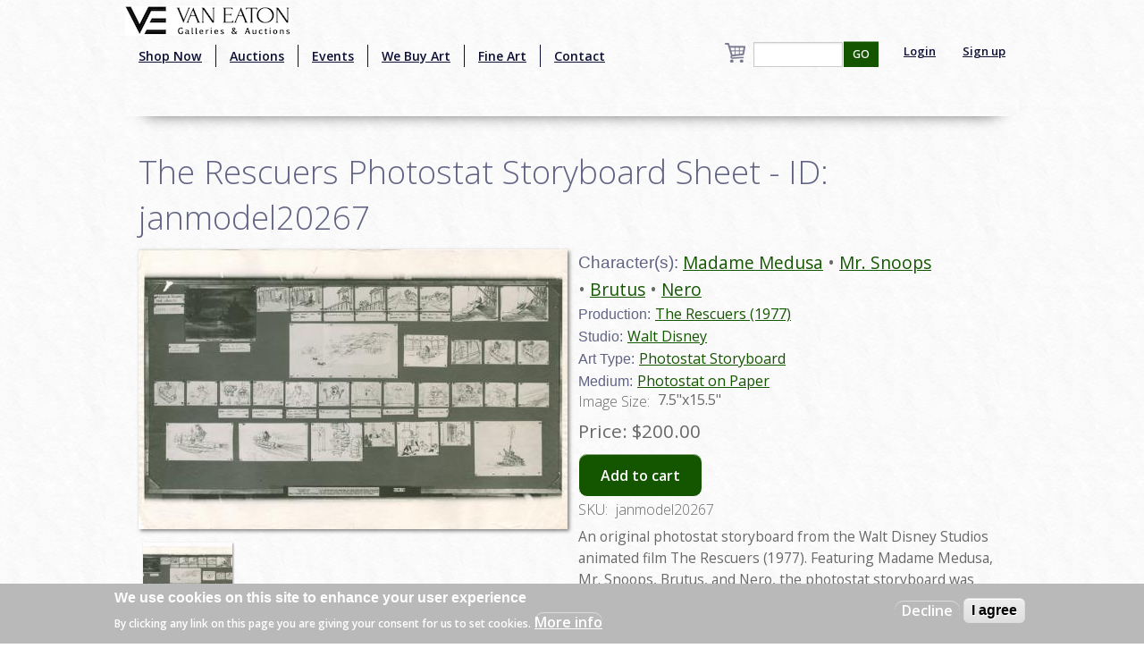

--- FILE ---
content_type: text/html; charset=utf-8
request_url: https://www.google.com/recaptcha/api2/aframe
body_size: -87
content:
<!DOCTYPE HTML><html><head><meta http-equiv="content-type" content="text/html; charset=UTF-8"></head><body><script nonce="1-tufXQp_zkXAI1_x1G8jQ">/** Anti-fraud and anti-abuse applications only. See google.com/recaptcha */ try{var clients={'sodar':'https://pagead2.googlesyndication.com/pagead/sodar?'};window.addEventListener("message",function(a){try{if(a.source===window.parent){var b=JSON.parse(a.data);var c=clients[b['id']];if(c){var d=document.createElement('img');d.src=c+b['params']+'&rc='+(localStorage.getItem("rc::a")?sessionStorage.getItem("rc::b"):"");window.document.body.appendChild(d);sessionStorage.setItem("rc::e",parseInt(sessionStorage.getItem("rc::e")||0)+1);localStorage.setItem("rc::h",'1768989866412');}}}catch(b){}});window.parent.postMessage("_grecaptcha_ready", "*");}catch(b){}</script></body></html>